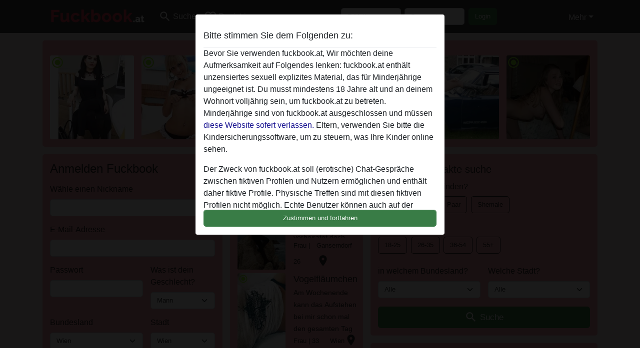

--- FILE ---
content_type: text/html; charset=UTF-8
request_url: https://fuckbook.at/
body_size: 16357
content:
<!DOCTYPE html><html lang="de"><head><meta http-equiv="Content-Type" content="text/html; charset=utf-8" /><meta name="language" content="de" /><meta name="viewport" content="width=device-width, initial-scale=1, maximum-scale=5"><meta name="apple-mobile-web-app-capable" content="yes" /><meta name="mobile-web-app-capable" content="yes"><meta name="robots" content="index,follow" /><link rel="icon" href="/media/37-faviconnieuw.png" type="image/x-icon" /><link rel="shortcut icon" href="/media/37-faviconnieuw.png" type="image/x-icon" /><meta name="title" content="Fuckbook | Das Orginal Fuckbook für geile fickkontakte" /><meta name="description" content="Das Orginal Fuckbook für geile fickkontakte auf fuckbook.at. Fuckbook ist nichts anderes als Facebook, nur daß es eben nur um Ficken geht." /><meta name="csrf-param" content="_csrf"><meta name="csrf-token" content="i3IsPZ4GIBgi7nQZbfu4j-Vz79EVubnStAz7ZcaGlxK-PHhk22h4YG2bDWALse26jzeHqVL97KPfa50t8d_0Iw=="><title>Fuckbook | Das Orginal Fuckbook für geile fickkontakte</title><script type="text/javascript">window.dataLayer = [[]];</script><link href="/css/runtime/6747_5.1.3.1.min.css?v=1740623222" rel="stylesheet">
<link href="/css/bundle.min.css?v=1755867529" rel="stylesheet"></head><body class="d-flex flex-column min-vh-100"><div id="splash-modal" class="modal fade" tabindex="-1" aria-hidden="true"><div class="modal-dialog"><div class="modal-content"><div class="modal-body"><div class="modal-header" style="padding-left: 0; padding-bottom: 0.25rem;"><h5>Bitte stimmen Sie dem Folgenden zu:</h5></div><div class="overflow-scroll" style="height: 325px"><p>Bevor Sie verwenden fuckbook.at, Wir möchten deine Aufmerksamkeit auf Folgendes lenken: fuckbook.at enthält unzensiertes sexuell explizites Material, das für Minderjährige ungeeignet ist. Du musst mindestens 18 Jahre alt und an deinem Wohnort volljährig sein, um fuckbook.at zu betreten. Minderjährige sind von fuckbook.at ausgeschlossen und müssen <a href="https://google.com">diese Website sofert verlassen.</a> Eltern, verwenden Sie bitte die Kindersicherungssoftware, um zu steuern, was Ihre Kinder online sehen.</p><p>Der Zweck von fuckbook.at soll (erotische) Chat-Gespräche zwischen fiktiven Profilen und Nutzern ermöglichen und enthält daher fiktive Profile. Physische Treffen sind mit diesen fiktiven Profilen nicht möglich. Echte Benutzer können auch auf der Website gefunden werden. Weitere Informationen zum Erkennen von fiktiven Profilen findest du in den <a href="/site/page?view=faq">FAQ</a>.</p><p>Du erklärt, dass die folgenden Tatsachen zutreffend sind:
  <ul><li>Ich bin mindestens 18 Jahre alt und an meinem Wohnort volljährig.</li><li>Ich werde kein Material von fuckbook.at weitergeben.</li><li>Ich werde Minderjährigen keinen Zugang zu fuckbook.at oder darin enthaltenen Materialien gestatten.</li><li>Jegliches Material, das ich von fuckbook.at ansehe oder herunterlade, ist für meinen persönlichen Gebrauch und ich werde es keinem Minderjährigen zeigen.</li><li>Ich wurde von den Lieferanten dieses Materials nicht kontaktiert und entscheide mich bereitwillig, es anzuzeigen oder herunterzuladen.</li><li>Ich erkenne an, dass fuckbook.at Fantasieprofile umfasst, die von der Website erstellt und betrieben werden und mit mir zu Werbe- und anderen Zwecken kommunizieren können.</li><li>Ich erkenne an, dass Personen, die auf Fotos auf der Zielseite oder in Fantasieprofilen erscheinen, möglicherweise keine tatsächlichen Mitglieder von fuckbook.at sind und dass bestimmte Daten nur zu Illustrationszwecken bereitgestellt werden.</li><li>Ich erkenne an, dass fuckbook.at nicht nach dem Hintergrund seiner Mitglieder fragt und die Website nicht anderweitig versucht, die Richtigkeit der Aussagen ihrer Mitglieder zu überprüfen.</li></ul></p></div><button class="btn btn-primary form-control" data-bs-dismiss="modal">Zustimmen und fortfahren</button></div></div></div></div><div class="modal-backdrop pre show"></div><div id="header-img"></div><header class="navbar sticky-top navbar-expand-md header-image navbar-default navbar-dark" data-context="navigation"><nav class="container-lg"><button class="navbar-toggler" type="button" data-bs-toggle="collapse" data-bs-target="#navbarSupportedContent" aria-controls="navbarSupportedContent" aria-expanded="false" aria-label="Toggle navigation"
        onclick="$('.navbar-collapse#navbarUser').collapse('hide');"
        ><span class="navbar-toggler-icon"></span></button><a href="/" class="navbar-brand me-auto"><span id="logo-img"></span></a><div class="collapse navbar-collapse w-100" id="navbarSupportedContent"><form id="login-mobile-form" class="d-md-none" action="/user/credentials/form" method="post" style="text-align: right;"><input type="hidden" name="_csrf" value="i3IsPZ4GIBgi7nQZbfu4j-Vz79EVubnStAz7ZcaGlxK-PHhk22h4YG2bDWALse26jzeHqVL97KPfa50t8d_0Iw=="><div class="field-loginform-email required" data-context="input-fields"><input type="email" id="loginform-email" class="form-control" name="LoginForm[email]" placeholder="E-Mail" required autocomplete="username" aria-required="true"></div><div class="field-loginform-password required" data-context="input-fields"><input type="password" id="loginform-password" class="form-control" name="LoginForm[password]" placeholder="Passwort" required autocomplete="current-password" aria-required="true"></div><div class="field-loginform-submit"><button type="submit" class="btn btn-login form-control" name="login-button" data-context="btn-login">Login</button></div></form><ul id="main-nav" class="navbar-nav nav"><li class="nav-item" aria-label="Toggle search" onclick="$(&#039;.navbar-collapse#navbarSupportedContent,.navbar-collapse#navbarUser&#039;).collapse(&#039;hide&#039;); var myCollapse = document.getElementById(&#039;navSearch&#039;);
            myCollapse &amp;&amp; bootstrap.Collapse.getOrCreateInstance(myCollapse).toggle(); var searchBox = document.getElementById(&#039;search-box&#039;); searchBox &amp;&amp; bootstrap.Collapse.getOrCreateInstance(searchBox).toggle();"><a class="nav-link" href="#"><i class="material-icons">search</i><span>Suche</span></a></li><li class="nav-item"><a class="nav-link" href="/registrieren"><i class="material-icons">favorite_border</i><span>Registrieren</span></a></li><li class="d-none d-md-block d-lg-none nav-item"><a class="nav-link" href="/user/credentials/form"><i class="material-icons">login</i><span>Login</span></a></li><li class="d-md-none nav-item"><a class="nav-link" href="/user/credentials/request-reset"><i class="material-icons">vpn_key</i><span>Passwort vergessen</span></a></li><li class="d-md-none nav-item"><a class="nav-link" href="/contact"><i class="material-icons">contact_mail</i><span>Kontaktiere uns</span></a></li></ul><form id="login-form-desktop" class="ms-auto d-none d-lg-flex" action="/user/credentials/form" method="post" style="text-align: right;"><input type="hidden" name="_csrf" value="i3IsPZ4GIBgi7nQZbfu4j-Vz79EVubnStAz7ZcaGlxK-PHhk22h4YG2bDWALse26jzeHqVL97KPfa50t8d_0Iw=="><div class="field-loginform-desktop-email required" data-context="input-fields"><input type="email" id="loginform-desktop-email" class="form-control" name="LoginForm[email]" placeholder="E-Mail" required autocomplete="username" aria-required="true"></div><div class="field-loginform-desktop-password required" data-context="input-fields"><input type="password" id="loginform-desktop-password" class="form-control" name="LoginForm[password]" placeholder="Passwort" required autocomplete="current-password" aria-required="true"></div><button type="submit" class="btn btn-login btn-block" name="login-button" data-context="btn-login">Login</button></form><ul id="w0" class="navbar-nav ms-auto nav"><li class="dropdown nav-item"><a id="navbarDropdownGuests" class="dropdown-toggle nav-link dropdown-toggle nav-link" href="#" role="button" data-toggle="dropstart" aria-expanded="false" aria-haspopup="true" data-bs-toggle="dropdown" aria-expanded="false">Mehr</a><div id="w1" class="dropdown-menu-end dropdown-menu"><a class="dropdown-item" href="/user/credentials/form"><i class="material-icons">login</i> Login</a><a class="dropdown-item" href="/user/credentials/request-reset"><i class="material-icons">vpn_key</i>  Passwort vergessen</a><a class="dropdown-item" href="/contact"><i class="material-icons">contact_mail</i> Kontaktiere uns</a></div></li></ul></div></nav></header><div class="stick-to-nav"><div class="container-lg collapse" id="navSearch"><div class="box mb-0 mt-2"><form id="nav-search" action="/suchergebnisse" method="GET" role="form"><div class="row"><div class="form-group col-lg-6 form-check mt-2 field-search-genders"><label class="form-label">Wen möchtest du finden?</label><input type="hidden" name="Search[genders]" value=""><div id="search-genders"><input type="checkbox" id="i8" class="btn-check" name="Search[genders][]" value="male"><label class="btn btn-outline-secondary" for="i8">Mann</label><input type="checkbox" id="i9" class="btn-check" name="Search[genders][]" value="female" checked><label class="btn btn-outline-secondary" for="i9">Frau</label><input type="checkbox" id="i10" class="btn-check" name="Search[genders][]" value="couple"><label class="btn btn-outline-secondary" for="i10">Paar</label><input type="checkbox" id="i11" class="btn-check" name="Search[genders][]" value="shemale"><label class="btn btn-outline-secondary" for="i11">Shemale</label><div class="invalid-feedback"></div></div><div class="invalid-feedback"></div></div><div class="form-group col-lg-6 form-check mt-2 field-search-agegroups"><label class="form-label">Welches Alter?</label><input type="hidden" name="Search[agegroups]" value=""><div id="search-agegroups"><input type="checkbox" id="i12" class="btn-check" name="Search[agegroups][]" value="18-25"><label class="btn btn-outline-secondary" for="i12">18-25</label><input type="checkbox" id="i13" class="btn-check" name="Search[agegroups][]" value="26-35"><label class="btn btn-outline-secondary" for="i13">26-35</label><input type="checkbox" id="i14" class="btn-check" name="Search[agegroups][]" value="36-54"><label class="btn btn-outline-secondary" for="i14">36-54</label><input type="checkbox" id="i15" class="btn-check" name="Search[agegroups][]" value="55+"><label class="btn btn-outline-secondary" for="i15">55+</label><div class="invalid-feedback"></div></div><div class="invalid-feedback"></div></div></div><div class="row mb-3"><div class="col-6 form-group field-nav-search-province"><label class="form-label" for="nav-search-province">in welchem Bundesland?</label><select id="nav-search-province" class="form-select" name="Search[province]"><option value="">Alle</option><option value="AT">Österreich</option><optgroup label="Österreich"><option value="AT-1">Burgenland</option><option value="AT-2">Kärnten</option><option value="AT-3">Niederösterreich</option><option value="AT-4">Oberösterreich</option><option value="AT-5">Salzburg</option><option value="AT-6">Steiermark</option><option value="AT-7">Tirol</option><option value="AT-8">Vorarlberg</option><option value="AT-9">Wien</option></optgroup></select><div class="invalid-feedback"></div></div><div class="col-6 form-group field-nav-search-town"><label class="form-label" for="nav-search-town">Welche Stadt?</label><select id="nav-search-town" class="form-select" name="Search[town]"><option value="">Alle</option><option value="Aalsmeer">Aalsmeer</option><option value="Alkmaar">Alkmaar</option><option value="Amstelveen">Amstelveen</option><option value="Amsterdam">Amsterdam</option><option value="Anna Paulowna">Anna Paulowna</option><option value="Badhoevendorp">Badhoevendorp</option><option value="Bergen">Bergen</option><option value="Beverwijk">Beverwijk</option><option value="Blaricum">Blaricum</option><option value="Bloemendaal">Bloemendaal</option><option value="Bussum">Bussum</option><option value="Castricum">Castricum</option><option value="Den Helder">Den Helder</option><option value="Diemen">Diemen</option><option value="Edam">Edam</option><option value="Enkhuizen">Enkhuizen</option><option value="Haarlem">Haarlem</option><option value="Heemskerk">Heemskerk</option><option value="Heemstede">Heemstede</option><option value="Heerhugowaard">Heerhugowaard</option><option value="Heiloo">Heiloo</option><option value="Hilversum">Hilversum</option><option value="Hoofddorp">Hoofddorp</option><option value="Hoorn">Hoorn</option><option value="Huizen">Huizen</option><option value="Julianadorp">Julianadorp</option><option value="Landsmeer">Landsmeer</option><option value="Langedijk">Langedijk</option><option value="Laren">Laren</option><option value="Medemblik">Medemblik</option><option value="Middenbeemster">Middenbeemster</option><option value="Monnickendam">Monnickendam</option><option value="Naarden">Naarden</option><option value="Nieuw-Vennep">Nieuw-Vennep</option><option value="Oostzaan">Oostzaan</option><option value="Opmeer">Opmeer</option><option value="Ouderkerk aan de Amstel">Ouderkerk aan de Amstel</option><option value="Oudorp">Oudorp</option><option value="Purmerend">Purmerend</option><option value="Rozenburg">Rozenburg</option><option value="Schagen">Schagen</option><option value="Texel">Texel</option><option value="Uitgeest">Uitgeest</option><option value="Uithoorn">Uithoorn</option><option value="Velsen">Velsen</option><option value="Volendam">Volendam</option><option value="Weesp">Weesp</option><option value="Wormer">Wormer</option><option value="Zaanstad">Zaanstad</option><option value="Zandvoort">Zandvoort</option><option value="Zwanenburg">Zwanenburg</option></select><div class="invalid-feedback"></div></div></div><div class="row"><div class="col-lg-6"><div class="col-12 field-nav-search-online"><div class="form-check form-switch"><input type="hidden" name="Search[online]" value="0"><input type="checkbox" id="nav-search-online" class="form-check-input" name="Search[online]" value="1" role="switch"><label class="form-check-label" for="nav-search-online">Nur online?</label><div class="invalid-feedback"></div></div></div><div class="col-12 field-nav-search-picture-only"><div class="form-check form-switch"><input type="hidden" name="Search[pictureOnly]" value="0"><input type="checkbox" id="nav-search-picture-only" class="form-check-input" name="Search[pictureOnly]" value="1" role="switch"><label class="form-check-label" for="nav-search-picture-only">Nur Foto?</label><div class="invalid-feedback"></div></div></div></div><div class="col-lg-6 field-nav-search-nickname"><label class="form-label" for="nav-search-nickname">Oder nach Benutzername suchen</label><input type="text" id="nav-search-nickname" class="form-control" name="Search[nickname]"><div class="invalid-feedback"></div></div></div><button type="submit" class="form-control btn btn-lg btn-primary mt-3" data-context="btn-primary"><i class="material-icons">search</i> Jetzt finden!</button></form></div></div></div><main class="container-lg" id="wrap"><div class="row"><div class="col-md-12"><div class="box" data-context="box"><div id="w0" class="thumbnails row"><div class="col-md-2 col-6"><a class="has-thumbnail" href="https://fuckbook.at/%C3%96sterreich/k%C3%A4rnten/1429425-36-66jana99" alt="66Jana99 aus Kärnten,Österreich" data-context="images" data-index="0"><picture class="thumbnail"><source type="image/webp" srcset="https://fuckbook.at/pictures/360/66Jana99-72629.webp"><source type="image/jpeg" srcset="https://fuckbook.at/pictures/360/66Jana99-72629.jpg"><img src="https://fuckbook.at/pictures/360/66Jana99-72629.jpg" alt="66Jana99 aus Kärnten,Österreich" loading="lazy"></picture><i class="material-icons online">radio_button_checked</i></a></div><div class="col-md-2 col-6"><a class="has-thumbnail" href="https://fuckbook.at/%C3%96sterreich/ober%C3%B6sterreich/2115603-30-+fitfineziegler7" alt=" fitFineZiegler7 aus Oberösterreich,Österreich" data-context="images" data-index="1"><picture class="thumbnail"><source type="image/webp" srcset="https://fuckbook.at/pictures/360/%20fitFineZiegler7-97591.webp"><source type="image/jpeg" srcset="https://fuckbook.at/pictures/360/%20fitFineZiegler7-97591.jpg"><img src="https://fuckbook.at/pictures/360/%20fitFineZiegler7-97591.jpg" alt=" fitFineZiegler7 aus Oberösterreich,Österreich" loading="lazy"></picture><i class="material-icons online">radio_button_checked</i></a></div><div class="col-md-2 col-6"><a class="has-thumbnail" href="https://fuckbook.at/%C3%96sterreich/nieder%C3%B6sterreich/1502070-49-hingebungsvolle" alt="HingebungsVolle aus Niederösterreich,Österreich" data-context="images" data-index="2"><picture class="thumbnail"><source type="image/webp" srcset="https://fuckbook.at/pictures/360/HingebungsVolle-35208.webp"><source type="image/jpeg" srcset="https://fuckbook.at/pictures/360/HingebungsVolle-35208.jpg"><img src="https://fuckbook.at/pictures/360/HingebungsVolle-35208.jpg" alt="HingebungsVolle aus Niederösterreich,Österreich" loading="lazy"></picture><i class="material-icons online">radio_button_checked</i></a></div><div class="col-md-2 col-6"><a class="has-thumbnail" href="https://fuckbook.at/%C3%96sterreich/nieder%C3%B6sterreich/2021766-37-carmensexybabe" alt="CarmenSexyBabe aus Niederösterreich,Österreich" data-context="images" data-index="3"><picture class="thumbnail"><source type="image/webp" srcset="https://fuckbook.at/pictures/360/CarmenSexyBabe-65145.webp"><source type="image/jpeg" srcset="https://fuckbook.at/pictures/360/CarmenSexyBabe-65145.jpg"><img src="https://fuckbook.at/pictures/360/CarmenSexyBabe-65145.jpg" alt="CarmenSexyBabe aus Niederösterreich,Österreich" loading="lazy"></picture><i class="material-icons online">radio_button_checked</i></a></div><div class="col-md-2 col-6"><a class="has-thumbnail" href="https://fuckbook.at/%C3%96sterreich/tirol/3528646-46-beauty-love" alt="Beauty-love aus Tirol,Österreich" data-context="images" data-index="4"><picture class="thumbnail"><source type="image/webp" srcset="https://fuckbook.at/pictures/360/Beauty-love-12540.webp"><source type="image/jpeg" srcset="https://fuckbook.at/pictures/360/Beauty-love-12540.jpg"><img src="https://fuckbook.at/pictures/360/Beauty-love-12540.jpg" alt="Beauty-love aus Tirol,Österreich" loading="lazy"></picture><i class="material-icons online">radio_button_checked</i></a></div><div class="col-md-2 col-6"><a class="has-thumbnail" href="https://fuckbook.at/%C3%96sterreich/vorarlberg/1555860-23-m-a-g-g-i-e-" alt="M-A-G-G-I-E- aus Vorarlberg,Österreich" data-context="images" data-index="5"><picture class="thumbnail"><source type="image/webp" srcset="https://fuckbook.at/pictures/360/M-A-G-G-I-E--34121.webp"><source type="image/jpeg" srcset="https://fuckbook.at/pictures/360/M-A-G-G-I-E--34121.jpg"><img src="https://fuckbook.at/pictures/360/M-A-G-G-I-E--34121.jpg" alt="M-A-G-G-I-E- aus Vorarlberg,Österreich" loading="lazy"></picture><i class="material-icons online">radio_button_checked</i></a></div></div></div></div></div><div class="row"><div class="col-md-4"><div class="box" data-context="box"><div class="signup"><h2 class="mb-0">Anmelden Fuckbook</h2><form id="signup-form" class="recaptcha" action="/registrieren" method="post" role="form"><input type="hidden" name="_csrf" value="i3IsPZ4GIBgi7nQZbfu4j-Vz79EVubnStAz7ZcaGlxK-PHhk22h4YG2bDWALse26jzeHqVL97KPfa50t8d_0Iw=="><div class="form-group field-user-nickname required"><label class="form-label" for="user-nickname">Wähle einen Nickname</label><input type="text" id="user-nickname" class="form-control" name="User[nickname]" aria-required="true"><div class="invalid-feedback"></div></div><div class="form-group field-usercredentials-email required"><label class="form-label" for="usercredentials-email">E-Mail-Adresse</label><input type="email" id="usercredentials-email" class="form-control" name="UserCredentials[email]" autocomplete="username" aria-required="true"><div class="invalid-feedback"></div></div><div class="row"><div class="col-md-7 form-group field-usercredentials-password required"><label class="form-label" for="usercredentials-password">Passwort</label><input type="password" id="usercredentials-password" class="form-control" name="UserCredentials[password]" autocomplete="current-password" aria-required="true"><div class="invalid-feedback"></div></div><div class="col-md-5 form-group field-user-gender required"><label class="form-label" for="user-gender">Was ist dein Geschlecht?</label><select id="user-gender" class="form-select" name="User[gender]" aria-required="true"><option value="male" selected>Mann</option><option value="female">Frau</option><option value="couple">Paar</option><option value="shemale">Shemale</option></select><div class="invalid-feedback"></div></div></div><div class="row"><div class="col-md-7 form-group field-user-locationid"><label class="form-label" for="user-locationid">Bundesland</label><select id="user-locationid" class="form-select" name="User[locationId]"><optgroup label="Österreich"><option value="AT-1">Burgenland</option><option value="AT-2">Kärnten</option><option value="AT-3">Niederösterreich</option><option value="AT-4">Oberösterreich</option><option value="AT-5">Salzburg</option><option value="AT-6">Steiermark</option><option value="AT-7">Tirol</option><option value="AT-8">Vorarlberg</option><option value="AT-9" selected>Wien</option></optgroup></select><div class="invalid-feedback"></div></div><div class="col-md-5 form-group field-user-town"><label class="form-label" for="user-town">Stadt</label><select id="user-town" class="form-select" name="User[town]"><option value="Wien" selected>Wien</option></select><div class="invalid-feedback"></div></div></div><label class="mt-3 mb-2" for="user-birthdate">Wann ist dein Geburtstag?</label><div class="row"><div class="col-4 field-user-day required"><select id="user-day" class="form-select" name="User[day]" aria-required="true"><option value="1">1</option><option value="2">2</option><option value="3">3</option><option value="4">4</option><option value="5">5</option><option value="6">6</option><option value="7">7</option><option value="8">8</option><option value="9">9</option><option value="10">10</option><option value="11">11</option><option value="12">12</option><option value="13">13</option><option value="14">14</option><option value="15">15</option><option value="16">16</option><option value="17">17</option><option value="18">18</option><option value="19">19</option><option value="20">20</option><option value="21">21</option><option value="22">22</option><option value="23">23</option><option value="24">24</option><option value="25">25</option><option value="26">26</option><option value="27">27</option><option value="28">28</option><option value="29">29</option><option value="30">30</option><option value="31">31</option></select></div><div class="col-4 field-user-month required"><select id="user-month" class="form-select" name="User[month]" aria-required="true"><option value="1">1</option><option value="2">2</option><option value="3">3</option><option value="4">4</option><option value="5">5</option><option value="6">6</option><option value="7">7</option><option value="8">8</option><option value="9">9</option><option value="10">10</option><option value="11">11</option><option value="12">12</option></select></div><div class="col-4 field-user-year required"><select id="user-year" class="form-select" name="User[year]" aria-required="true"><option value="2008">2008</option><option value="2007">2007</option><option value="2006">2006</option><option value="2005">2005</option><option value="2004">2004</option><option value="2003">2003</option><option value="2002">2002</option><option value="2001">2001</option><option value="2000">2000</option><option value="1999">1999</option><option value="1998">1998</option><option value="1997">1997</option><option value="1996">1996</option><option value="1995">1995</option><option value="1994">1994</option><option value="1993">1993</option><option value="1992">1992</option><option value="1991">1991</option><option value="1990">1990</option><option value="1989">1989</option><option value="1988">1988</option><option value="1987">1987</option><option value="1986">1986</option><option value="1985">1985</option><option value="1984">1984</option><option value="1983">1983</option><option value="1982">1982</option><option value="1981">1981</option><option value="1980">1980</option><option value="1979">1979</option><option value="1978">1978</option><option value="1977">1977</option><option value="1976">1976</option><option value="1975">1975</option><option value="1974">1974</option><option value="1973">1973</option><option value="1972">1972</option><option value="1971">1971</option><option value="1970">1970</option><option value="1969">1969</option><option value="1968">1968</option><option value="1967">1967</option><option value="1966">1966</option><option value="1965">1965</option><option value="1964">1964</option><option value="1963">1963</option><option value="1962">1962</option><option value="1961">1961</option><option value="1960">1960</option><option value="1959">1959</option><option value="1958">1958</option><option value="1957">1957</option><option value="1956">1956</option><option value="1955">1955</option><option value="1954">1954</option><option value="1953">1953</option><option value="1952">1952</option><option value="1951">1951</option><option value="1950">1950</option><option value="1949">1949</option><option value="1948">1948</option><option value="1947">1947</option><option value="1946">1946</option><option value="1945">1945</option><option value="1944">1944</option><option value="1943">1943</option><option value="1942">1942</option><option value="1941">1941</option><option value="1940">1940</option><option value="1939">1939</option><option value="1938">1938</option><option value="1937">1937</option><option value="1936">1936</option><option value="1935">1935</option><option value="1934">1934</option><option value="1933">1933</option><option value="1932">1932</option><option value="1931">1931</option><option value="1930">1930</option><option value="1929">1929</option><option value="1928">1928</option><option value="1927">1927</option></select></div></div><div class="form-group field-user-tcagree"><div class="form-check"><input type="hidden" name="User[tcAgree]" value="0"><input type="checkbox" id="user-tcagree" class="form-check-input" name="User[tcAgree]" value="1"><label class="form-check-label" style="font-size: 12px;" for="user-tcagree">Ich akzeptiere die <a href="/terms-conditions" target="_blank">Nutzungsbedingungen</a>, die Datenschutzrichtlinien, die Verwendung fiktiver Profile, Verarbeitung besonderer personenbezogener Daten und willige ein, Geschäftspost zu erhalten.</label><div class="invalid-feedback"></div></div></div><button type="submit" id="signup-btn" class="form-control btn btn-lg btn-primary mt-1" data-context="btn-primary"><span class="hidden spinner-border spinner-border-sm" role="status" aria-hidden="true"></span> Kostenlos Anmelden</button><div id="recaptcha-outlet" data-badge="bottomright" data-size="invisible"></div></form></div></div><div class="box" data-context="box"><h2>Fuckbook kontakte</h2><div id="w2" class="thumbnails row"><div class="col-md-6 col-6"><a class="has-thumbnail" href="https://fuckbook.at/%C3%96sterreich/nieder%C3%B6sterreich/3519564-28-sexylena" alt="SexyLena aus Niederösterreich,Österreich" data-context="images" data-index="0"><picture class="thumbnail"><source type="image/webp" srcset="https://fuckbook.at/pictures/360/SexyLena-98681.webp"><source type="image/jpeg" srcset="https://fuckbook.at/pictures/360/SexyLena-98681.jpg"><img src="https://fuckbook.at/pictures/360/SexyLena-98681.jpg" alt="SexyLena aus Niederösterreich,Österreich" loading="lazy"></picture><i class="material-icons online">radio_button_checked</i></a></div><div class="col-md-6 col-6"><a class="has-thumbnail" href="https://fuckbook.at/%C3%96sterreich/salzburg/2022774-48-melissadelux" alt="MelissaDelux aus Salzburg,Österreich" data-context="images" data-index="1"><picture class="thumbnail"><source type="image/webp" srcset="https://fuckbook.at/pictures/360/MelissaDelux-06264.webp"><source type="image/jpeg" srcset="https://fuckbook.at/pictures/360/MelissaDelux-06264.jpg"><img src="https://fuckbook.at/pictures/360/MelissaDelux-06264.jpg" alt="MelissaDelux aus Salzburg,Österreich" loading="lazy"></picture><i class="material-icons online">radio_button_checked</i></a></div><div class="col-md-6 col-6"><a class="has-thumbnail" href="https://fuckbook.at/%C3%96sterreich/salzburg/1426104-44-sexy+johanna" alt="sexy johanna aus Salzburg,Österreich" data-context="images" data-index="2"><picture class="thumbnail"><source type="image/webp" srcset="https://fuckbook.at/pictures/360/sexy%20johanna-48086.webp"><source type="image/jpeg" srcset="https://fuckbook.at/pictures/360/sexy%20johanna-48086.jpg"><img src="https://fuckbook.at/pictures/360/sexy%20johanna-48086.jpg" alt="sexy johanna aus Salzburg,Österreich" loading="lazy"></picture><i class="material-icons online">radio_button_checked</i></a></div><div class="col-md-6 col-6"><a class="has-thumbnail" href="https://fuckbook.at/%C3%96sterreich/nieder%C3%B6sterreich/1451547-41-traumtanz" alt="Traumtanz aus Niederösterreich,Österreich" data-context="images" data-index="3"><picture class="thumbnail"><source type="image/webp" srcset="https://fuckbook.at/pictures/360/Traumtanz-13694.webp"><source type="image/jpeg" srcset="https://fuckbook.at/pictures/360/Traumtanz-13694.jpg"><img src="https://fuckbook.at/pictures/360/Traumtanz-13694.jpg" alt="Traumtanz aus Niederösterreich,Österreich" loading="lazy"></picture><i class="material-icons online">radio_button_checked</i></a></div><div class="col-md-6 col-6"><a class="has-thumbnail" href="https://fuckbook.at/%C3%96sterreich/steiermark/2216139-40-einfachnurqu%E1%BB%B3nh" alt="EinfachnurQuỳnh aus Steiermark,Österreich" data-context="images" data-index="4"><picture class="thumbnail"><source type="image/webp" srcset="https://fuckbook.at/pictures/360/EinfachnurQu%E1%BB%B3nh-13893.webp"><source type="image/jpeg" srcset="https://fuckbook.at/pictures/360/EinfachnurQu%E1%BB%B3nh-13893.jpg"><img src="https://fuckbook.at/pictures/360/EinfachnurQu%E1%BB%B3nh-13893.jpg" alt="EinfachnurQuỳnh aus Steiermark,Österreich" loading="lazy"></picture><i class="material-icons online">radio_button_checked</i></a></div><div class="col-md-6 col-6"><a class="has-thumbnail" href="https://fuckbook.at/%C3%96sterreich/ober%C3%B6sterreich/1509390-24-marieechen+" alt="Marieechen  aus Oberösterreich,Österreich" data-context="images" data-index="5"><picture class="thumbnail"><source type="image/webp" srcset="https://fuckbook.at/pictures/360/Marieechen%20-80902.webp"><source type="image/jpeg" srcset="https://fuckbook.at/pictures/360/Marieechen%20-80902.jpg"><img src="https://fuckbook.at/pictures/360/Marieechen%20-80902.jpg" alt="Marieechen  aus Oberösterreich,Österreich" loading="lazy"></picture><i class="material-icons online">radio_button_checked</i></a></div><div class="col-md-6 col-6"><a class="has-thumbnail" href="https://fuckbook.at/%C3%96sterreich/wien/1587810-35-fuzzi+flutschi" alt="Fuzzi Flutschi aus Wien,Österreich" data-context="images" data-index="6"><picture class="thumbnail"><source type="image/webp" srcset="https://fuckbook.at/pictures/360/Fuzzi%20Flutschi-56850.webp"><source type="image/jpeg" srcset="https://fuckbook.at/pictures/360/Fuzzi%20Flutschi-56850.jpg"><img src="https://fuckbook.at/pictures/360/Fuzzi%20Flutschi-56850.jpg" alt="Fuzzi Flutschi aus Wien,Österreich" loading="lazy"></picture><i class="material-icons online">radio_button_checked</i></a></div><div class="col-md-6 col-6"><a class="has-thumbnail" href="https://fuckbook.at/%C3%96sterreich/ober%C3%B6sterreich/1511601-55-lisselli" alt="Lisselli aus Oberösterreich,Österreich" data-context="images" data-index="7"><picture class="thumbnail"><source type="image/webp" srcset="https://fuckbook.at/pictures/360/Lisselli-26914.webp"><source type="image/jpeg" srcset="https://fuckbook.at/pictures/360/Lisselli-26914.jpg"><img src="https://fuckbook.at/pictures/360/Lisselli-26914.jpg" alt="Lisselli aus Oberösterreich,Österreich" loading="lazy"></picture><i class="material-icons online">radio_button_checked</i></a></div><div class="col-md-6 col-6"><a class="has-thumbnail" href="https://fuckbook.at/%C3%96sterreich/ober%C3%B6sterreich/1459389-60-grosseglocken47" alt="Grosseglocken47 aus Oberösterreich,Österreich" data-context="images" data-index="8"><picture class="thumbnail"><source type="image/webp" srcset="https://fuckbook.at/pictures/360/Grosseglocken47-98629.webp"><source type="image/jpeg" srcset="https://fuckbook.at/pictures/360/Grosseglocken47-98629.jpg"><img src="https://fuckbook.at/pictures/360/Grosseglocken47-98629.jpg" alt="Grosseglocken47 aus Oberösterreich,Österreich" loading="lazy"></picture><i class="material-icons online">radio_button_checked</i></a></div><div class="col-md-6 col-6"><a class="has-thumbnail" href="https://fuckbook.at/%C3%96sterreich/salzburg/1509735-60-hot-horny66" alt="hot-horny66 aus Salzburg,Österreich" data-context="images" data-index="9"><picture class="thumbnail"><source type="image/webp" srcset="https://fuckbook.at/pictures/360/hot-horny66-48928.webp"><source type="image/jpeg" srcset="https://fuckbook.at/pictures/360/hot-horny66-48928.jpg"><img src="https://fuckbook.at/pictures/360/hot-horny66-48928.jpg" alt="hot-horny66 aus Salzburg,Österreich" loading="lazy"></picture><i class="material-icons online">radio_button_checked</i></a></div><div class="col-md-6 col-6"><a class="has-thumbnail" href="https://fuckbook.at/%C3%96sterreich/k%C3%A4rnten/3424837-33-nicci233" alt="nicci233 aus Kärnten,Österreich" data-context="images" data-index="10"><picture class="thumbnail"><source type="image/webp" srcset="https://fuckbook.at/pictures/360/nicci233-83183.webp"><source type="image/jpeg" srcset="https://fuckbook.at/pictures/360/nicci233-83183.jpg"><img src="https://fuckbook.at/pictures/360/nicci233-83183.jpg" alt="nicci233 aus Kärnten,Österreich" loading="lazy"></picture><i class="material-icons online">radio_button_checked</i></a></div><div class="col-md-6 col-6"><a class="has-thumbnail" href="https://fuckbook.at/%C3%96sterreich/nieder%C3%B6sterreich/1457022-49-rita4you" alt="Rita4You aus Niederösterreich,Österreich" data-context="images" data-index="11"><picture class="thumbnail"><source type="image/webp" srcset="https://fuckbook.at/pictures/360/Rita4You-43209.webp"><source type="image/jpeg" srcset="https://fuckbook.at/pictures/360/Rita4You-43209.jpg"><img src="https://fuckbook.at/pictures/360/Rita4You-43209.jpg" alt="Rita4You aus Niederösterreich,Österreich" loading="lazy"></picture><i class="material-icons online">radio_button_checked</i></a></div></div></div></div><div class="col-md-3"><div class="box" data-context="box"><h2>Fuckbook sex anzeigen</h2><a class="d-flex user-list" href="https://fuckbook.at/%C3%96sterreich/nieder%C3%B6sterreich/3587181-26-sch%C3%BCchternelisa"><div class="has-thumbnail media-image flex-shrink-0"><picture class="thumbnail"><source type="image/webp" srcset="https://fuckbook.at/pictures/360/Sch%C3%BCchterneLisa-87094.webp"><source type="image/jpeg" srcset="https://fuckbook.at/pictures/360/Sch%C3%BCchterneLisa-87094.jpg"><img src="https://fuckbook.at/pictures/360/Sch%C3%BCchterneLisa-87094.jpg" alt="SchüchterneLisa aus Niederösterreich,Österreich" loading="lazy"></picture><i class="material-icons online">radio_button_checked</i></div><div class="ms-3 half-pad d-flex flex-column"><div class="title">SchüchterneLisa</div><div class="description">Ich möchte ehrlich sein. Ich bin verheiratet doch irgendwie schaut mein Mann mich gar nicht mehr an. Ich denke du verstehst was ich meine. Vielleicht hast du eine Antwort darauf warum das so ist?</div><div class="info justify-content-between flex-row-reverse d-flex" style="line-height: 2rem"><div><span class="town-full">Ganserndorf</span><span class="town-truncated">Ganserndorf</span><span class="province">, Niederösterreich</span><i class="material-icons">location_on</i></div><div class="left">
            Frau <span class="age">| 26</span><span class="sexuality"> | Hetero</span></div></div></div></a><a class="d-flex user-list" href="https://fuckbook.at/%C3%96sterreich/wien/1426191-33-+vogelfl%C3%A4umchen+"><div class="has-thumbnail media-image flex-shrink-0"><picture class="thumbnail"><source type="image/webp" srcset="https://fuckbook.at/pictures/360/%20Vogelfl%C3%A4umchen%20-73518.webp"><source type="image/jpeg" srcset="https://fuckbook.at/pictures/360/%20Vogelfl%C3%A4umchen%20-73518.jpg"><img src="https://fuckbook.at/pictures/360/%20Vogelfl%C3%A4umchen%20-73518.jpg" alt=" Vogelfläumchen  aus Wien,Österreich" loading="lazy"></picture><i class="material-icons online">radio_button_checked</i></div><div class="ms-3 half-pad d-flex flex-column"><div class="title"> Vogelfläumchen </div><div class="description">Am Wochenende kann das Aufstehen bei mir schon mal den gesamten Tag dauern.</div><div class="info justify-content-between flex-row-reverse d-flex" style="line-height: 2rem"><div><span class="town-full">Wien</span><span class="town-truncated">Wien</span><span class="province">, Wien</span><i class="material-icons">location_on</i></div><div class="left">
            Frau <span class="age">| 33</span><span class="sexuality"> | Hetero</span></div></div></div></a><a class="d-flex user-list" href="https://fuckbook.at/%C3%96sterreich/wien/1836156-63-nickyficky58"><div class="has-thumbnail media-image flex-shrink-0"><picture class="thumbnail"><source type="image/webp" srcset="https://fuckbook.at/pictures/360/Nickyficky58-86106.webp"><source type="image/jpeg" srcset="https://fuckbook.at/pictures/360/Nickyficky58-86106.jpg"><img src="https://fuckbook.at/pictures/360/Nickyficky58-86106.jpg" alt="Nickyficky58 aus Wien,Österreich" loading="lazy"></picture><i class="material-icons online">radio_button_checked</i></div><div class="ms-3 half-pad d-flex flex-column"><div class="title">Nickyficky58</div><div class="description">Na ich bin im besten alter um richtig gevögelt und dominiert zu werden, versaut und immer geil. Schreib mir und finde alles raus</div><div class="info justify-content-between flex-row-reverse d-flex" style="line-height: 2rem"><div><span class="town-full">Wien</span><span class="town-truncated">Wien</span><span class="province">, Wien</span><i class="material-icons">location_on</i></div><div class="left">
            Frau <span class="age">| 63</span><span class="sexuality"> | Hetero</span></div></div></div></a><a class="d-flex user-list" href="https://fuckbook.at/%C3%96sterreich/steiermark/1449390-43-busenlady"><div class="has-thumbnail media-image flex-shrink-0"><picture class="thumbnail"><source type="image/webp" srcset="https://fuckbook.at/pictures/360/Busenlady-40867.webp"><source type="image/jpeg" srcset="https://fuckbook.at/pictures/360/Busenlady-40867.jpg"><img src="https://fuckbook.at/pictures/360/Busenlady-40867.jpg" alt="Busenlady aus Steiermark,Österreich" loading="lazy"></picture><i class="material-icons online">radio_button_checked</i></div><div class="ms-3 half-pad d-flex flex-column"><div class="title">Busenlady</div><div class="description">Hey ich bin Natja, ich bin eine Hausfrau die viel zu oft alleine ist... Deswegen suche ich eine Abwechslung mit mir kannst du sehr sehr viel spaß haben. Ich steh total drauf wenn man mir an meinen Nippeln spielt, ich würde mich natürlich mit einem...</div><div class="info justify-content-between flex-row-reverse d-flex" style="line-height: 2rem"><div><span class="town-full">Graz</span><span class="town-truncated">Graz</span><span class="province">, Steiermark</span><i class="material-icons">location_on</i></div><div class="left">
            Frau <span class="age">| 43</span><span class="sexuality"> | Hetero</span></div></div></div></a><a class="d-flex user-list" href="https://fuckbook.at/%C3%96sterreich/wien/1524837-24-sklave18"><div class="has-thumbnail media-image flex-shrink-0"><picture class="thumbnail"><source type="image/webp" srcset="https://fuckbook.at/pictures/360/sklave18-35680.webp"><source type="image/jpeg" srcset="https://fuckbook.at/pictures/360/sklave18-35680.jpg"><img src="https://fuckbook.at/pictures/360/sklave18-35680.jpg" alt="sklave18 aus Wien,Österreich" loading="lazy"></picture><i class="material-icons online">radio_button_checked</i></div><div class="ms-3 half-pad d-flex flex-column"><div class="title">sklave18</div><div class="description"> Ich mache es kurz ich bin hier auf der Suche nach meinem Meister ! Ich will mich unterwerfen und will ihn meine pure lust schenken, damit er mich benutzten kan wie er es für richtig hält! Sei mein Herr und benutzte mich!</div><div class="info justify-content-between flex-row-reverse d-flex" style="line-height: 2rem"><div><span class="town-full">Wien</span><span class="town-truncated">Wien</span><span class="province">, Wien</span><i class="material-icons">location_on</i></div><div class="left">
            Frau <span class="age">| 24</span><span class="sexuality"> | Hetero</span></div></div></div></a><a class="d-flex user-list" href="https://fuckbook.at/%C3%96sterreich/nieder%C3%B6sterreich/1449456-40-s%C3%BC%C3%9Ff%C3%9Cr+dich"><div class="has-thumbnail media-image flex-shrink-0"><picture class="thumbnail"><source type="image/webp" srcset="https://fuckbook.at/pictures/360/s%C3%BC%C3%9FF%C3%9CR%20dich-14036.webp"><source type="image/jpeg" srcset="https://fuckbook.at/pictures/360/s%C3%BC%C3%9FF%C3%9CR%20dich-14036.jpg"><img src="https://fuckbook.at/pictures/360/s%C3%BC%C3%9FF%C3%9CR%20dich-14036.jpg" alt="süßFÜR dich aus Niederösterreich,Österreich" loading="lazy"></picture><i class="material-icons online">radio_button_checked</i></div><div class="ms-3 half-pad d-flex flex-column"><div class="title">süßFÜR dich</div><div class="description">Ich bin Floriane und will Sex mit einem richtigen Mann. Ich habe zwar schon Sex gehabt aber das waren eher nur Jungs. Ich will aber einen richtigen Mann der weiß was er will und mich richtig hart durchnimmt.</div><div class="info justify-content-between flex-row-reverse d-flex" style="line-height: 2rem"><div><span class="town-full">Bad Voslau</span><span class="town-truncated">Bad Voslau</span><span class="province">, Niederösterreich</span><i class="material-icons">location_on</i></div><div class="left">
            Frau <span class="age">| 40</span><span class="sexuality"> | Hetero</span></div></div></div></a><a class="d-flex user-list" href="https://fuckbook.at/%C3%96sterreich/wien/1423338-40-manuela"><div class="has-thumbnail media-image flex-shrink-0"><picture class="thumbnail"><source type="image/webp" srcset="https://fuckbook.at/pictures/360/manuela-70395.webp"><source type="image/jpeg" srcset="https://fuckbook.at/pictures/360/manuela-70395.jpg"><img src="https://fuckbook.at/pictures/360/manuela-70395.jpg" alt="manuela aus Wien,Österreich" loading="lazy"></picture><i class="material-icons online">radio_button_checked</i></div><div class="ms-3 half-pad d-flex flex-column"><div class="title">manuela</div><div class="description">hi, ich suche keinen ons, keine affäre mit einem verheirateten mann oder einfach nur sex. nein, ich suche einen lieben partner. bist du derjenige der das gleiche sucht? dann melde dich bei mir. bis bald?</div><div class="info justify-content-between flex-row-reverse d-flex" style="line-height: 2rem"><div><span class="town-full">Wien</span><span class="town-truncated">Wien</span><span class="province">, Wien</span><i class="material-icons">location_on</i></div><div class="left">
            Frau <span class="age">| 40</span><span class="sexuality"> | Hetero</span></div></div></div></a><a class="d-flex user-list" href="https://fuckbook.at/%C3%96sterreich/wien/1441986-45-philliephiliie"><div class="has-thumbnail media-image flex-shrink-0"><picture class="thumbnail"><source type="image/webp" srcset="https://fuckbook.at/pictures/360/PhilliePhiliie-72715.webp"><source type="image/jpeg" srcset="https://fuckbook.at/pictures/360/PhilliePhiliie-72715.jpg"><img src="https://fuckbook.at/pictures/360/PhilliePhiliie-72715.jpg" alt="PhilliePhiliie aus Wien,Österreich" loading="lazy"></picture><i class="material-icons online">radio_button_checked</i></div><div class="ms-3 half-pad d-flex flex-column"><div class="title">PhilliePhiliie</div><div class="description">Ich bin hier auf der Suche nach wilden Abenteuern und Erfahrungen. Leider kann mir das mein Freund nicht bieten. Gibt es hier jemanden der mich befriedigen kann und will? Diskret natürlich.</div><div class="info justify-content-between flex-row-reverse d-flex" style="line-height: 2rem"><div><span class="town-full">Wien</span><span class="town-truncated">Wien</span><span class="province">, Wien</span><i class="material-icons">location_on</i></div><div class="left">
            Frau <span class="age">| 45</span></div></div></div></a><a class="d-flex user-list" href="https://fuckbook.at/%C3%96sterreich/steiermark/2110761-27-happyjoe22"><div class="has-thumbnail media-image flex-shrink-0"><picture class="thumbnail"><source type="image/webp" srcset="https://fuckbook.at/pictures/360/happyjoe22-48041.webp"><source type="image/jpeg" srcset="https://fuckbook.at/pictures/360/happyjoe22-48041.jpg"><img src="https://fuckbook.at/pictures/360/happyjoe22-48041.jpg" alt="happyjoe22 aus Steiermark,Österreich" loading="lazy"></picture><i class="material-icons online">radio_button_checked</i></div><div class="ms-3 half-pad d-flex flex-column"><div class="title">happyjoe22</div><div class="description">Ich zeige gerne meinen reizvollen Körper. Ich lasse mich gerne verwöhnen und suche hier einen Mann der weiß was er möchte. Denn ich habe keine lust eine Null im bett zu haben. ich liebe sex in allen Formen die es so gibt, habe auch schon einiges ...</div><div class="info justify-content-between flex-row-reverse d-flex" style="line-height: 2rem"><div><span class="town-full">Graz</span><span class="town-truncated">Graz</span><span class="province">, Steiermark</span><i class="material-icons">location_on</i></div><div class="left">
            Frau <span class="age">| 27</span><span class="sexuality"> | Hetero</span></div></div></div></a><a class="d-flex user-list" href="https://fuckbook.at/%C3%96sterreich/nieder%C3%B6sterreich/3587275-42-hosenlady40"><div class="has-thumbnail media-image flex-shrink-0"><picture class="thumbnail"><source type="image/webp" srcset="https://fuckbook.at/pictures/360/HosenLady40-30328.webp"><source type="image/jpeg" srcset="https://fuckbook.at/pictures/360/HosenLady40-30328.jpg"><img src="https://fuckbook.at/pictures/360/HosenLady40-30328.jpg" alt="HosenLady40 aus Niederösterreich,Österreich" loading="lazy"></picture><i class="material-icons online">radio_button_checked</i></div><div class="ms-3 half-pad d-flex flex-column"><div class="title">HosenLady40</div><div class="description">Tagchen. was wollen wir mal zusammen anstellen? Nur Küssen ist ja auch langweilig, es gibt bestimmt auch aufregendere Sachen. Fällt dir vielleicht spontan was ein?</div><div class="info justify-content-between flex-row-reverse d-flex" style="line-height: 2rem"><div><span class="town-full">Wiener Neustadt</span><span class="town-truncated">Wiener Neustadt</span><span class="province">, Niederösterreich</span><i class="material-icons">location_on</i></div><div class="left">
            Frau <span class="age">| 42</span><span class="sexuality"> | Hetero</span></div></div></div></a><a class="d-flex user-list" href="https://fuckbook.at/%C3%96sterreich/wien/1428480-39-milchschoki"><div class="has-thumbnail media-image flex-shrink-0"><picture class="thumbnail"><source type="image/webp" srcset="https://fuckbook.at/pictures/360/MilchSchoki-59871.webp"><source type="image/jpeg" srcset="https://fuckbook.at/pictures/360/MilchSchoki-59871.jpg"><img src="https://fuckbook.at/pictures/360/MilchSchoki-59871.jpg" alt="MilchSchoki aus Wien,Österreich" loading="lazy"></picture><i class="material-icons online">radio_button_checked</i></div><div class="ms-3 half-pad d-flex flex-column"><div class="title">MilchSchoki</div><div class="description">Ich bin seit kurzem Singel und daher suche ich hier einen Mann mit dem man heiße Zweisamkeit verbringen kann und sich genießen kann.</div><div class="info justify-content-between flex-row-reverse d-flex" style="line-height: 2rem"><div><span class="town-full">Wien</span><span class="town-truncated">Wien</span><span class="province">, Wien</span><i class="material-icons">location_on</i></div><div class="left">
            Frau <span class="age">| 39</span><span class="sexuality"> | Hetero</span></div></div></div></a><a class="d-flex user-list" href="https://fuckbook.at/%C3%96sterreich/wien/1828839-37-ficksau322020"><div class="has-thumbnail media-image flex-shrink-0"><picture class="thumbnail"><source type="image/webp" srcset="https://fuckbook.at/pictures/360/Ficksau322020-00191.webp"><source type="image/jpeg" srcset="https://fuckbook.at/pictures/360/Ficksau322020-00191.jpg"><img src="https://fuckbook.at/pictures/360/Ficksau322020-00191.jpg" alt="Ficksau322020 aus Wien,Österreich" loading="lazy"></picture><i class="material-icons online">radio_button_checked</i></div><div class="ms-3 half-pad d-flex flex-column"><div class="title">Ficksau322020</div><div class="description">Verheiratet, glücklich aber unbefriedigt.. ich bin eine geile ficksau, immer offen für alles. Ich suche jemand der mir das gibt, was ich brauche - stundenlanger sex mit wenigen tabus und doch dem nötigen respekt.</div><div class="info justify-content-between flex-row-reverse d-flex" style="line-height: 2rem"><div><span class="town-full">Wien</span><span class="town-truncated">Wien</span><span class="province">, Wien</span><i class="material-icons">location_on</i></div><div class="left">
            Frau <span class="age">| 37</span><span class="sexuality"> | Hetero</span></div></div></div></a><div class="d-flex mt-3 justify-content-center"></div></div></div><div class="col-md-5"><div class="box" data-context="box"><form id="search" action="/suchergebnisse" method="GET" role="form"><legend>Fuckbook kontakte suche</legend><div class="row"><div class="form-group col-12 form-check mt-2 field-search-genders"><label class="form-label">Wen möchtest du finden?</label><input type="hidden" name="Search[genders]" value=""><div id="search-genders"><input type="checkbox" id="i0" class="btn-check" name="Search[genders][]" value="male"><label class="btn btn-outline-secondary" for="i0">Mann</label><input type="checkbox" id="i1" class="btn-check" name="Search[genders][]" value="female" checked><label class="btn btn-outline-secondary" for="i1">Frau</label><input type="checkbox" id="i2" class="btn-check" name="Search[genders][]" value="couple"><label class="btn btn-outline-secondary" for="i2">Paar</label><input type="checkbox" id="i3" class="btn-check" name="Search[genders][]" value="shemale"><label class="btn btn-outline-secondary" for="i3">Shemale</label><div class="invalid-feedback"></div></div><div class="invalid-feedback"></div></div><div class="form-group col-12 form-check mt-2 field-search-agegroups"><label class="form-label">Welches Alter?</label><input type="hidden" name="Search[agegroups]" value=""><div id="search-agegroups"><input type="checkbox" id="i4" class="btn-check" name="Search[agegroups][]" value="18-25"><label class="btn btn-outline-secondary" for="i4">18-25</label><input type="checkbox" id="i5" class="btn-check" name="Search[agegroups][]" value="26-35"><label class="btn btn-outline-secondary" for="i5">26-35</label><input type="checkbox" id="i6" class="btn-check" name="Search[agegroups][]" value="36-54"><label class="btn btn-outline-secondary" for="i6">36-54</label><input type="checkbox" id="i7" class="btn-check" name="Search[agegroups][]" value="55+"><label class="btn btn-outline-secondary" for="i7">55+</label><div class="invalid-feedback"></div></div><div class="invalid-feedback"></div></div></div><div class="row mb-3"><div class="col-6 form-group field-search-province"><label class="form-label" for="search-province">in welchem Bundesland?</label><select id="search-province" class="form-select" name="Search[province]"><option value="">Alle</option><option value="AT">Österreich</option><optgroup label="Österreich"><option value="AT-1">Burgenland</option><option value="AT-2">Kärnten</option><option value="AT-3">Niederösterreich</option><option value="AT-4">Oberösterreich</option><option value="AT-5">Salzburg</option><option value="AT-6">Steiermark</option><option value="AT-7">Tirol</option><option value="AT-8">Vorarlberg</option><option value="AT-9">Wien</option></optgroup></select><div class="invalid-feedback"></div></div><div class="col-6 form-group field-search-town"><label class="form-label" for="search-town">Welche Stadt?</label><select id="search-town" class="form-select" name="Search[town]"><option value="">Alle</option><option value="Aalsmeer">Aalsmeer</option><option value="Alkmaar">Alkmaar</option><option value="Amstelveen">Amstelveen</option><option value="Amsterdam">Amsterdam</option><option value="Anna Paulowna">Anna Paulowna</option><option value="Badhoevendorp">Badhoevendorp</option><option value="Bergen">Bergen</option><option value="Beverwijk">Beverwijk</option><option value="Blaricum">Blaricum</option><option value="Bloemendaal">Bloemendaal</option><option value="Bussum">Bussum</option><option value="Castricum">Castricum</option><option value="Den Helder">Den Helder</option><option value="Diemen">Diemen</option><option value="Edam">Edam</option><option value="Enkhuizen">Enkhuizen</option><option value="Haarlem">Haarlem</option><option value="Heemskerk">Heemskerk</option><option value="Heemstede">Heemstede</option><option value="Heerhugowaard">Heerhugowaard</option><option value="Heiloo">Heiloo</option><option value="Hilversum">Hilversum</option><option value="Hoofddorp">Hoofddorp</option><option value="Hoorn">Hoorn</option><option value="Huizen">Huizen</option><option value="Julianadorp">Julianadorp</option><option value="Landsmeer">Landsmeer</option><option value="Langedijk">Langedijk</option><option value="Laren">Laren</option><option value="Medemblik">Medemblik</option><option value="Middenbeemster">Middenbeemster</option><option value="Monnickendam">Monnickendam</option><option value="Naarden">Naarden</option><option value="Nieuw-Vennep">Nieuw-Vennep</option><option value="Oostzaan">Oostzaan</option><option value="Opmeer">Opmeer</option><option value="Ouderkerk aan de Amstel">Ouderkerk aan de Amstel</option><option value="Oudorp">Oudorp</option><option value="Purmerend">Purmerend</option><option value="Rozenburg">Rozenburg</option><option value="Schagen">Schagen</option><option value="Texel">Texel</option><option value="Uitgeest">Uitgeest</option><option value="Uithoorn">Uithoorn</option><option value="Velsen">Velsen</option><option value="Volendam">Volendam</option><option value="Weesp">Weesp</option><option value="Wormer">Wormer</option><option value="Zaanstad">Zaanstad</option><option value="Zandvoort">Zandvoort</option><option value="Zwanenburg">Zwanenburg</option></select><div class="invalid-feedback"></div></div></div><div class="row"></div><button type="submit" class="form-control btn btn-lg btn-primary mt-3" data-context="btn-primary"><i class="material-icons">search</i> Suche</button></form></div><div class="box" data-context="box"><h1>Fuckbook: Das neue Portal für aufregende Sextreffen</h1>einmalige Möglichkeit endlich jemanden kennenzulernen der auch Deine sexuelle Lust ausleben möchte. Fuckbook ist quasi eine Sex App die die es ermöglicht überall den passenden Partner für sexuelle Abenteuer zu finden.	
	
 	
	
<h2>Warum Du Dich bei Fuckbook anmelden solltest?</h2>	
	
 	
	
Fragst Du Dich gerade warum Du Dich bei diesem Portal anmelden solltest, dann kennst Du höchstwahrscheinlich noch nicht den Genuss von Hookups. Hierbei handelt es sich um ganz spontanes Sextreffen, die überall in Deutschland stattfinden können. Fuckbook ermöglicht Dir genau dieses Abenteuer. Es gibt natürlich noch andere Gründe warum Du Dich bei dieser Sex App anmelden solltest. Einige der wichtigsten haben wir Dir natürlich aufgezeigt, damit Du ganz schnell zur Anmeldung klickst.	
	
 	
	
Fuckbook of Sex: Warum Du Dich anmelden musst	
	
 	
<ul><li>Schnelle Sextreffen sind Dir sicher.</li><li>Du lernst überall neue Leute kennen.</li><li>Du hast endlich die Möglichkeit Deine sexuelle Lust auszuleben.</li><li>Lerne Menschen kennen, die Deine Lust verstehen.</li></ul>	
 	
	
Das sind natürlich nicht die einzigen Gründe, warum Du diese App nutzen solltest. Bitte die ganzen Gründe kennenlernen, dann melde Dich am besten noch heute an und genieße Fick Treffen mit Fuckbook Österreich.	
	
 	
	
<h2>Welche Frauen lernst Du in dieser Sex App kennen?</h2>	
	
 	
	
Geht es um Fuckbook, dann ist fast nichts unmöglich. Das heißt also Du lernst Frauen ganz nach Deinem Geschmack kennen. Willst Du die MILF ficken, dann ist Dir auch das möglich. Denn jede Menge reife Frauen treffen sich dort, um endlich wieder mit einem jungen Mann ins Bett steigen zu können. Aber nicht nur die MILF ficken kannst Du endlich, sondern natürlich auch Frauen in Deinem Alter. Du hast jederzeit die Möglichkeit egal wo Du bist eine Frau kennenzulernen, die auf Ficktreffen aus ist. Sex Apps dieser Art gibt es nur wenige. Deswegen solltest Du Dich jetzt an diese App wenden. Du kannst natürlich nicht nur die Milf kennenlernen, sondern auch die Oma oder ganz einfach nur wie die Nachbarin von nebenan. Egal welche Vorlieben Du hast, bei Fuckbook wirst Du eine Person finden, die diese Vorlieben teilt.	
	
 	
	
<h2>Sex Apps bieten Dir unschlagbare Sex Gelüste</h2>	
	
 	
	
Sex Apps bieten Dir die Möglichkeit endlich Deine Sex Gelüste unschlagbar bedienen zu lassen. Denn Du wirst natürlich wissen, dass ich in solchen Apps nur Frauen und Männer anmelden die absolute Geilheit verspüren. Willst Du das erleben, dann nutze jetzt die Möglichkeit und melde Dich bei Fuckbook Österreich an. Du wirst zahlreiche Erlebnisse genießen können, die endlich Deine Lust nach ausgiebigen Sex befriedigen werden. Sei darauf gefasst, dass Du bei Fuckbook nicht nur zahme Frauen finden wirst, sondern natürlich auch echte Dominas. Es ist also wirklich für jeden Mann das ideale dabei. Sex Apps werden Dir endlich den aufregenden Sex bieten können, den Du zu Hause nicht mehr bekommst.	
	
 	
	
<h2>Fazit zur Sex App Fuckbook </h2>	
	
 	
	
Fuckbook ist keine neue Erfindung, hat nun allerdings auch in Österreich endlich eine Heimat. Das heißt also österreichische Frauen und Männer müssen sich nun nicht mehr mit anderen Seiten befassen, sondern können hier direkt ihr Abenteuer genießen. Welche Vorteile wir Dir anbieten können, das haben wir bereits erklärt. Du wirst nicht nur aufregenden Sex erleben, sondern endlich den Trend Sex Hookups. Alles das was Du endlich erleben wolltest kannst Du nun genießen. Melde Dich heute noch bei Fuckbook an und erlebe aufregenden Sex rund um die Uhr. Genau das der wird Dir vorschweben, wenn Du die ersten Klicks durch das Portal getätigt hast. Es gibt zahlreiche Frauen, die auf Dich und Deine Lust warten. Dabei ist es vollkommen egal welche Vorlieben Du hast, denn die Fuckbook Community ist so groß, dass Du endlich Abenteuer pur haben wirst.	
	
 	<br><br></div></div></div></main><footer id="footer" class="footer mt-auto"><div class="container-lg" id="text"><div class="container"><div id="text"><div class="row" style="color: black"><div class="col-sm-4"><div style="background-color: #ffffff; border: 2px solid #d2b6b6; border-radius: 5px"><h2><p style="background-color: #ec5353; font: bold 16px; padding: 5px; color: #ffb2c9">Fuckbook sex</p></h2><p style="color:black; padding: 5px;">einmalige Möglichkeit endlich jemanden kennenzulernen der auch Deine sexuelle Lust ausleben möchte. Fuckbook ist quasi eine Sex App die die es ermöglicht überall den passenden Partner für sexuelle Abenteuer zu finden.<br></p></div></div><div class="col-sm-4"><div style="background-color: #ffffff; border: 2px solid #d2b6b6; border-radius: 5px"><h2><p style="background-color: #ec5353; font: bold 16px; padding: 5px; color: #ffb2c9">Fuck sexkontakte</p></h2><p style="color:black; padding: 5px;"><a href="https://fuckbook.at/registrieren" title="anmelden">Kostenlos anmelden</a><br><a href="https://fuckbook.at/suche" title="Themen sex suchen">Fuckbook suchen</a><br><br></p></div></div><div class="col-sm-4"><div style="background-color: #ffffff; border: 2px solid #d2b6b6; border-radius: 5px"><h2><p style="background-color: #ec5353; font: bold 16px; padding: 5px; color: #ffb2c9">Online Fuckbook treffen</p></h2><p style="color:black; padding: 5px;"><a href="https://fuckbook.at/sexkontakte">Sex kontakte</a><br><a href="https://fuckbook.at/sexchat">Sexchat</a><br><a href="https://fuckbook.at/geileweiber">Geile weiber</a><br><a href="https://fuckbook.at/fickkontakte">Fickkontakte</a><br><br></p><br></div></div><div class="col"><div style="background-color: #ffffff; border: 2px solid #d2b6b6; border-radius: 5px"><h2><p style="background-color: #ec5353; font: bold 16px; padding: 5px; color: #ffb2c9">Partner seiten</p></h2><p style="color:black; padding: 5px;"><a href="https://omasex.at/">Omasex.at</a><br></p></div></div></div><Br><div style="padding-top: 0.5rem"><a href="/">fuckbook.at &copy; 2012 - 2026</a> |
            <a href="/site/page?view=abuse">Abuse</a> |
            <a href="/sitemap.xml">Sitemap</a> |
            <a href="/site/page?view=prices">Preise</a> |
            <a href="/site/page?view=faq">FAQ</a> |
            <a href="/privacy-policy">Privacy policy</a> |
            <a href="/terms-conditions">AGB</a> |
                        <a href="/contact">Contact</a>                          | <a href="/site/page?view=impressum">Impressum</a><div>Diese Website ist ein erotischer Chat-Dienst und verwendet fiktive Profile. Diese dienen rein der Unterhaltung, physische Termine sind nicht möglich. Du zahlst pro Nachricht. Du musst mindestens 18 Jahre alt sein, um diese Seite zu nutzen. Um dich den bestmöglichen Service bieten zu können, verarbeiten wir besondere personenbezogene Daten. Das Mindestalter für die Teilnahme beträgt 18 Jahre. Personen unter dem Mindestalter dürfen diesen Service nicht nutzen. Schützen Sie Minderjährige vor anstößigen Bildern online mit Software wie Cybersitter oder Netnanny.                    </div></div></div></footer><script>
            function ready(func){
                if(window.addEventListener){
                    window.addEventListener('load', func)
                }else{
                    window.attachEvent('onload', func)
                }
            }
        </script><script src="/js/bundle.js?v=1755867522" defer="defer"></script>
<script>ready(function(){jQuery('select#user-locationid').townUpdate({"townSelector":"select#user-town"});$('#signup-form').on('beforeSubmit',function(){
    var _this = $(this);
    _this.prop('disabled',true);
    _this.find('span.hidden').removeClass('hidden');
    return true;
});});

            
        var recaptcha = function() { grecaptcha.render('recaptcha-outlet', {
            'sitekey' : '6Ld3qM0UAAAAANhxNiMLZ2NBjJRw-AIIw0fJzJgX',
            'callback' : recaptchaCallback
        }); };
        var recaptchaState = {
            allowed: false,
            initialized: false
        };
        var recaptchaCallback = function() {
            recaptchaState.allowed=true; 
            $('form.recaptcha').submit();
        };
            ready(function(){
                $('form.recaptcha input,form.recaptcha select').on('change',function() { 
                    if(!recaptchaState.initialized){
                        recaptchaState.initialized = true;
                        var s = document.createElement( 'script' );
                        s.setAttribute( 'src', 'https://www.google.com/recaptcha/api.js?onload=recaptcha' );
                        document.body.appendChild( s );
                    }
                 });
                $('form.recaptcha').on('beforeSubmit',function(event){ if(recaptchaState.allowed){ return true; } grecaptcha.execute(0); event.preventDefault(); return false; });
             });
        
ready(function(){ $('#signup-form').yiiActiveForm([{"id":"user-nickname","name":"nickname","container":".field-user-nickname","input":"#user-nickname","error":".invalid-feedback","validate":function (attribute, value, messages, deferred, $form) {yii.validation.required(value, messages, {"message":"Bitte gib deinen Nickname ein"});yii.validation.string(value, messages, {"message":"Wähle einen Nickname muss eine Zeichenkette sein.","min":4,"tooShort":"Dein Nickname muss mindestens 4 Zeichen lang sein","max":24,"tooLong":"Dein Nickname ist zu lang, maximal 24 Zeichen","skipOnEmpty":1});}},{"id":"usercredentials-email","name":"email","container":".field-usercredentials-email","input":"#usercredentials-email","error":".invalid-feedback","validate":function (attribute, value, messages, deferred, $form) {yii.validation.required(value, messages, {"message":"Bitte gib deine E-Mail-Adresse ein\t"});yii.validation.email(value, messages, {"pattern":/^[a-zA-Z0-9!#$%&'*+\/=?^_`{|}~-]+(?:\.[a-zA-Z0-9!#$%&'*+\/=?^_`{|}~-]+)*@(?:[a-zA-Z0-9](?:[a-zA-Z0-9-]*[a-zA-Z0-9])?\.)+[a-zA-Z0-9](?:[a-zA-Z0-9-]*[a-zA-Z0-9])?$/,"fullPattern":/^[^@]*<[a-zA-Z0-9!#$%&'*+\/=?^_`{|}~-]+(?:\.[a-zA-Z0-9!#$%&'*+\/=?^_`{|}~-]+)*@(?:[a-zA-Z0-9](?:[a-zA-Z0-9-]*[a-zA-Z0-9])?\.)+[a-zA-Z0-9](?:[a-zA-Z0-9-]*[a-zA-Z0-9])?>$/,"allowName":false,"message":"Bitte gib deine gültige E-Mail-Adresse ein","enableIDN":true,"skipOnEmpty":1});}},{"id":"usercredentials-password","name":"password","container":".field-usercredentials-password","input":"#usercredentials-password","error":".invalid-feedback","validate":function (attribute, value, messages, deferred, $form) {yii.validation.required(value, messages, {"message":"Bitte gib dein Passwort ein"});yii.validation.string(value, messages, {"message":"Passwort muss eine Zeichenkette sein.","min":4,"tooShort":"Das Passwort muss mindestens 4 Zeichen lang sein","max":32,"tooLong":"Das Passwort darf maximal 32 Zeichen lang sein","skipOnEmpty":1});}},{"id":"user-gender","name":"gender","container":".field-user-gender","input":"#user-gender","error":".invalid-feedback","validate":function (attribute, value, messages, deferred, $form) {yii.validation.required(value, messages, {"message":"Bitte wählst du ein Geschlecht"});}},{"id":"user-day","name":"day","container":".field-user-day","input":"#user-day","error":".invalid-feedback","validate":function (attribute, value, messages, deferred, $form) {yii.validation.required(value, messages, {"message":"Bitte wählst du ein Datum"});yii.validation.number(value, messages, {"pattern":/^[+-]?\d+$/,"message":"Day muss eine Ganzzahl sein.","skipOnEmpty":1});}},{"id":"user-month","name":"month","container":".field-user-month","input":"#user-month","error":".invalid-feedback","validate":function (attribute, value, messages, deferred, $form) {yii.validation.required(value, messages, {"message":"Bitte wählst du ein Datum"});yii.validation.number(value, messages, {"pattern":/^[+-]?\d+$/,"message":"Month muss eine Ganzzahl sein.","skipOnEmpty":1});}},{"id":"user-year","name":"year","container":".field-user-year","input":"#user-year","error":".invalid-feedback","validate":function (attribute, value, messages, deferred, $form) {yii.validation.required(value, messages, {"message":"Bitte wählst du ein Datum"});yii.validation.number(value, messages, {"pattern":/^[+-]?\d+$/,"message":"Year muss eine Ganzzahl sein.","skipOnEmpty":1});}},{"id":"user-tcagree","name":"tcAgree","container":".field-user-tcagree","input":"#user-tcagree","error":".invalid-feedback","validate":function (attribute, value, messages, deferred, $form) {yii.validation.compare(value, messages, {"operator":"==","type":"string","compareValue":"1","message":"Bitte stimme den AGB zu"}, $form);}}], {"errorSummary":".alert.alert-danger","errorCssClass":"is-invalid","successCssClass":"is-valid","validationStateOn":"input"}); });
ready(function(){ jQuery('form#search select#search-province').townUpdate({"townSelector":"form#search select#search-town"});});
ready(function(){ $('#search').yiiActiveForm([], {"errorSummary":".alert.alert-danger","errorCssClass":"is-invalid","successCssClass":"is-valid","validationStateOn":"input"}); });

  ready(function(){
    var splash = new bootstrap.Modal(document.getElementById('splash-modal'), {
        keyboard: false,
        backdrop: 'static'
      });
      splash.show();
      $('#splash-modal button').on('click',function(){
        $('.modal-backdrop.pre').remove();
      });
  });

ready(function(){ $('#login-mobile-form').yiiActiveForm([{"id":"loginform-email","name":"email","container":".field-loginform-email","input":"#loginform-email","error":".invalid-feedback","validate":function (attribute, value, messages, deferred, $form) {yii.validation.required(value, messages, {"message":"Bitte gib deine E-Mail-Adresse ein"});}},{"id":"loginform-password","name":"password","container":".field-loginform-password","input":"#loginform-password","error":".invalid-feedback","validate":function (attribute, value, messages, deferred, $form) {yii.validation.required(value, messages, {"message":"Bitte gib dein Passwort ein"});}}], {"errorSummary":".alert.alert-danger","validateOnSubmit":false,"errorCssClass":"is-invalid","successCssClass":"is-valid","validationStateOn":"input"}); });
ready(function(){ $('#login-form-desktop').yiiActiveForm([{"id":"loginform-desktop-email","name":"email","container":".field-loginform-desktop-email","input":"#loginform-desktop-email","error":".invalid-feedback","validate":function (attribute, value, messages, deferred, $form) {yii.validation.required(value, messages, {"message":"Bitte gib deine E-Mail-Adresse ein"});}},{"id":"loginform-desktop-password","name":"password","container":".field-loginform-desktop-password","input":"#loginform-desktop-password","error":".invalid-feedback","validate":function (attribute, value, messages, deferred, $form) {yii.validation.required(value, messages, {"message":"Bitte gib dein Passwort ein"});}}], {"errorSummary":".alert.alert-danger","validateOnSubmit":false,"errorCssClass":"is-invalid","successCssClass":"is-valid","validationStateOn":"input"}); });
ready(function(){ jQuery('form#nav-search select#nav-search-province').townUpdate({"townSelector":"form#nav-search select#nav-search-town"});});
ready(function(){ $('#nav-search').yiiActiveForm([], {"errorSummary":".alert.alert-danger","errorCssClass":"is-invalid","successCssClass":"is-valid","validationStateOn":"input"}); });</script></body></html>